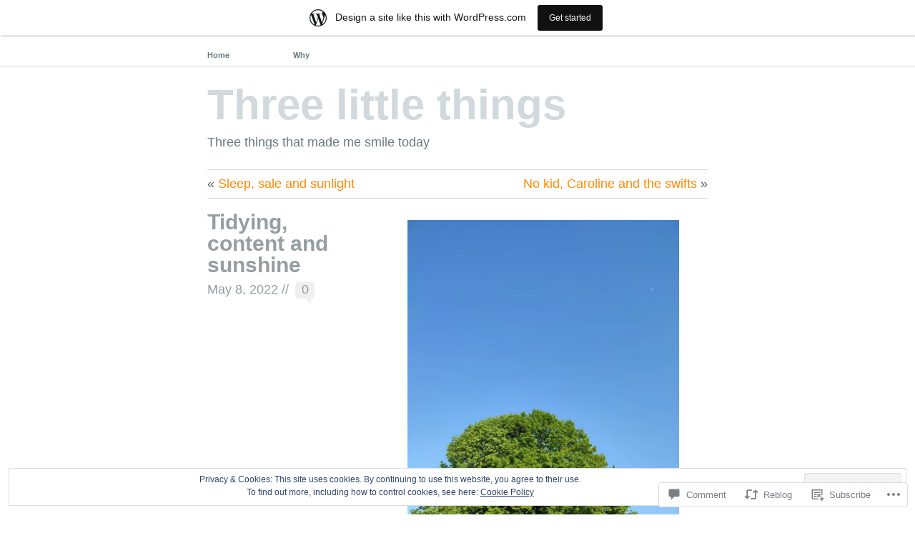

--- FILE ---
content_type: text/css;charset=utf-8
request_url: https://thingsofjoy.wordpress.com/_static/??-eJx9i0EOgzAMwD5EiBBobIdpb4EqK53SpiKpKn4Pu8GFmy3ZWDM4SUbJ0BaKpJjLjLVApYBqG1PrVBs8dbFA5uJDUlxpZvEHejyqk95NngRY3GRB0kXgy1NY/+snvrtx6B6vvh+evx0tFzyi&cssminify=yes
body_size: 3834
content:




html, body, div, span, applet, object, iframe, h1, h2, h3, h4, h5, h6, p, acronym, abbr, blockquote, pre, a, address, big, cite, code, del, dfn, em, font, img, ins, kbd, q, s, samp, small, strike, strong, tt, var, b, u, i, center, dl, dt, dd, ol, ul, li, fieldset, form, label, legend, table, caption, tbody, tfoot, thead, tr, th, td {margin:0; padding:0; border:0;	outline:0; font-size:100%; vertical-align:baseline; background:transparent;}
body {line-height:1.5;}
blockquote, q {quotes: none;}
blockquote:before, blockquote:after, q:before, q:after {content:''; content:none;}
:focus {outline:0;}
ins {text-decoration:none;}
del {text-decoration: line-through;}
table {border-collapse:collapse; border-spacing:0;}
a img {border:none;}




body {background-color:#fff; color:#516064; margin:0; padding:0; text-align:center; font-size:75%; font-family:"Helvetica Neue", Arial, Helvetica, sans-serif;}

p {font-size:1.167em; line-height:1.5em; margin:0 0 1.5em;}
small {font-size:0.75em;}

a:link, a:visited {color:#ff8a00; text-decoration:none;}
a:hover {color:#feb925;}

.center-column img {margin:0 0 1.5em;}
.center-column img.aligncenter {margin:0 auto 1.5em auto;}
.center-column img.alignleft {margin-right:1.5em;}
.center-column img.alignright {margin-left:1.5em;}
.center-column img.latex {margin: 0;}

.full-column {border-bottom:1px solid #d1d9dc;}
.center-column {width:58.334em; margin:0px auto; text-align:left; clear:both;}

.alignright {float:right;}
.alignleft {float:left;}
.aligncenter, div.aligncenter {display:block; margin-left:auto; margin-right:auto;}
.wp-caption {
	background-color: #f3f3f3;
	border: 1px solid #ddd;
	height: auto;
	margin: 10px 0;
	max-width: 99.5%;
	padding-top: 4px;
	text-align: center;
}
.wp-caption img {
	border: none;
	height: auto;
	margin: 0;
	max-width: 98%;
	padding: 0;
}
.wp-caption.alignleft {
	margin: 10px 15px 10px 0;
}
.wp-caption.alignright {
	margin: 10px 0 10px 15px;
}
.wp-caption.aligncenter {
	margin: 10px 0;
}
.wp-caption p.wp-caption-text {font-size:11px; line-height:17px; padding:0 4px 5px; margin:0;}
.clearboth {clear:both;}

.navigation {padding:0.333em 0; font-size:1.5em; border-top:1px solid #d1d9dc;}
.image-attachment .navigation .alignleft a:before {content: '« '}
.image-attachment .navigation .alignright a:after {content: ' »'}

.pagetitle {padding:0.333em 0; font-size:1.5em; color:#959ea1; position:relative; border-top:1px solid #d1d9dc;}
.pagetitle span {position:absolute; left:240px;}

#searchform {margin:0 0 1.5em; font-size:1.167em;}




.menu-main {display: block; float: left; font-size: 11px; font-weight: bold; width: 58.334em;}
.menu-main ul {list-style: none; margin: 0; padding: 0;}
.menu-main li {float: left; position: relative;}
.menu-main a {border-top: 3px solid #fff; color: #6a797d; display: block; line-height: 10px; margin-right:1.819em; padding: 20px 0 10px; text-decoration: none; width: 9.08em;}
.menu-main a:hover {border-color: #ff8a00;}
.menu-main .current_page_item a {border-color: #6a797d;}
.menu-main ul ul {display: none; float: left; position: absolute; top: 43px; left: 0; z-index: 99999;}
.menu-main ul ul li {min-width: 180px;}
.menu-main ul ul ul {left: 180px; top:0;}
.menu-main ul ul a {background: #6a797d; border-color: #6a797d; color: #fff; font-weight: normal; height: auto; margin: 0; padding: 8px 10px 12px 10px; width: 160px;}
.menu-main li:hover > a {border-color: #ff8a00;}
.menu-main ul ul li:hover > a {border-color: #6a797d;}
.menu-main ul ul a:hover {background: #5A676A; border-color: #5A676A;}
.menu-main ul li:hover > ul {display:block;}

.blog-name {font-size:5em; font-weight:bold; line-height:1em;}
.blog-name a:link, .blog-name a:visited {color:#d1d9dc; text-decoration:none;}
.blog-name a:hover {color:#ff8a00;}

.description {margin-top:0.5em; font-size:1.5em; color:#6a797d;}

#header {padding:2em 0;}




.center-column .hentry, .center-column .page {border-top:1px solid #d1d9dc; padding-top:1.5em;}
* html .post, * html .page {height:1%;} 

.center-column .sticky {border-top:3px solid #d1d9dc;}

h1 {color:#959ea1; font-size:2.5em; font-weight:bold; line-height:1em; padding-bottom:0.6em;}
h1 a:link, h1 a:visited {color:#959ea1; text-decoration:none;}
h1 a:hover {color:#ff8a00;}

.post-info {
	float:left;
	margin:0 1.667em 0 0;
	overflow:hidden;
	width:18.333em;
	word-wrap:break-word;
}
.post-info h1 {
	padding-bottom: .2em;
}
.archive-byline {
	margin: 0;
}
.archive-byline a {
	color: #959ea1;
}
.archive-byline a:hover {
	color: #ff8a00;
}
.timestamp {
	color: #959ea1;
	float: left;
	font-size: 1.5em;
}
.timestamp a {
	color: #959ea1;
}
.timestamp a:hover {
	color: #ff8a00;
}
.sticky .timestamp {display: none;}

.comment-bubble {float:left; font-size:1.5em; margin-left:0.5em; text-align:center;}
.comment-bubble a:link, .comment-bubble a:visited {color:#959ea1; text-decoration:none; display:block; width:27px; height:32px; background:url(/wp-content/themes/pub/wu-wei/images/comment-bubble.png) no-repeat 0 2px;}
.comment-bubble a:hover {color:#ff8a00;}
.sticky .comment-bubble {margin-left: 0;}

.post-content {float:left; width:38.333em; overflow:visible;}

.post-content h2 {font-size:2.0em; margin-bottom:0.75em;}
.post-content h3 {font-size:1.5em; margin-bottom:1em;}
.post-content h4 {font-size:1.167em; margin-bottom:0.867em;}

blockquote {background: url(/wp-content/themes/pub/wu-wei/images/blockquote.png) no-repeat top left; margin-left:7em; padding-left:3em; font-style:italic;}

.pull-1 {margin-left:-8.571em; width:41.428em}
.pull-2 {margin-left:-17.143em; width:50em;}
* html .pull-1, * html .pull-2 {position:relative;} 

.post-content ul, .post-content ol {margin:0 0 1.5em; padding:0; font-size:1.167em;}
.post-content ul li, .post-content ol li {margin-left:3em; padding-left:0em; line-height:1.5em;}
.post-content ul li ul, .post-content ol li ol, .post-content ul li ol, .post-content ol li ul {font-size:1em;}

pre {white-space:pre-wrap; word-wrap:break-word; margin:0 0 1.5em;}

dl {margin:0 0 1.5em;}
dt {font-weight:bold; font-size:1.167em;}
dd {font-size:1.167em; margin-left:8.571em;}

acronym, abbr {border-bottom:1px dotted #333;}

hr {color:#d1d9dc; height:1px; background-color:#d1d9dc; border:0;}

.more-link {display:block; margin-top:1.5em;}

.post-meta-data {position:relative; margin:0 0 0 10em; height:100%; overflow: hidden; padding:0.333em 0; border-top:1px solid #d1d9dc;}
.post-meta-data span {display:block; float:right; clear:both; width:38.333em;}
.lteIE7 .post-meta-data span {margin-top:-1.5em;}

.gallery {margin:0 0 1.5em 0; padding:0;}
.gallery-item {float:left; margin:10px 0 0 0; text-align:left; padding:0;}
.gallery img, .gallery a img {border:solid 1px #D9D9D9; background:#ffffff; padding:4px; margin:0;}
.gallery a:hover img {border-color:#666666; background:#fff;}
.gallery-caption {margin:0 0 1.5em 0; font-size:0.833em; line-height:1.167em; color:#666;}

table {margin:1.5em 0; padding:0; border-collapse:collapse;}
table th {padding:0.5em; border:1px solid #d1d9dc; background-color:#f8f8f8;}
table tr {margin:0; padding:0;}
table tr td {padding:0.5em; border:1px solid #d1d9dc;}

.center-column img.wp-smiley {
	margin: 0;
}



.post input[type=text],
.post input[type=email],
#respond input[type=email] {
	border: 1px solid #333;
}
.post textarea, #respond textarea {border: 1px solid #333;}




#comment-wrapper {padding-left:10em; border-top:1px solid #d1d9dc;}

h3#comments {
	color: #959ea1;
	font-size: 1.5em;
	font-weight: normal;
	height: 100%;
	padding: 0.333em 0;
	position: relative;
}
h3#comments span.comment-number {
	display: block;
	width: 6.667em;
}
h3#comments span.comment-message {
	position: absolute;
	top: 0.333em;
	left: 6.667em;
}

ol.commentlist {margin:0; padding:0;}
ol.commentlist li {list-style:none; position:relative; border-top:1px solid #d1d9dc; padding:0.333em 0 0 10em;}
ol.commentlist li.bypostauthor {border-top:1px solid #6a797d;}
ol.commentlist li.comment-author-admin {border-top:1px solid #6a797d;}
ol.commentlist li.comment div.vcard {padding-top:1.0em; }
ol.commentlist li.comment div.vcard cite.fn {font-size:1.167em;}
ol.commentlist li.comment div.vcard img.avatar {position:absolute; left:0em; padding-top:0.333em;}
* html ol.commentlist li.comment div.vcard img.avatar {left:-10em;} 
ol.commentlist li.comment div.vcard span.says {visibility:hidden;}
ol.commentlist li.comment div.comment-meta {margin-bottom:1em;}
ol.commentlist li.comment div.reply {position:absolute; top:8px; right:3px;}
ol.commentlist li.pingback div.vcard {padding-top:1.0em;}
ol.commentlist li.pingback div.vcard cite.fn {font-size:1.167em;}
ol.commentlist li.pingback div.vcard span.says {visibility:hidden;}
ol.commentlist li.pingback div.reply {position:absolute; top:8px; right:3px;}

#respond {position:relative; padding:0; border-top:1px solid #d1d9dc; margin-bottom:3em;}
#respond h3 {font-size:1.5em; color:#959ea1; padding:0.333em 0; font-weight:normal;}
#respond p {height: 100%; position: relative;}
#respond p input[type=text],
#respond p.comment-notes input,
#respond p.comment-form-author input,
#respond p.comment-form-url input {left: 19.8%; position: absolute;}
#respond p input#submit {left: 20%; position:relative;}
#respond .comment-form-comment {overflow: hidden;}
#respond .comment-form-comment label {position:absolute; top: 0; left: 0;}
#respond .comment-form-comment textarea {position: relative; left: 19.8%; font-size: 1em; font-family:"Helvetica Neue", Arial, Helvetica, sans-serif; width:79%;}
#respond .form-allowed-tags {display: none;}

.cancel-comment-reply {position:absolute; top:8px; right:3px;}

#commentform {border-top:1px solid #d1d9dc; padding-top:1em;}

.nocomments {border-top:1px solid #d1d9dc; padding:1em 0 0 8.571em;}

.form-field {position:relative; margin-bottom:1em; height:100%;}
.form-field span {position:absolute; left:8.571em;}
.form-field #author, .form-field #email, .form-field #url {background-color:#fcfcfc; border:1px solid #333;}
.form-field span textarea#comment {background-color:#fcfcfc; border:1px solid #333; width:32.857em; height:200px; font-size:1em; font-family:"Helvetica Neue", Arial, Helvetica, sans-serif;}

.comment-box {margin-bottom:200px;}




.center-column-sidebar {width:58.334em; margin:0px auto; text-align:left; clear:both; overflow:hidden;}


#footer-widgets {width:60em; border-top:1px solid #d1d9dc; margin:0 0 1em 0; overflow: hidden; padding:1em 0 0 0;}
#footer-widgets .widget-area {float: left; font-size:1.167em; line-height:1.5em; margin-right:1.426em; width: 15.713em; list-style: none; overflow: hidden;}
#footer-widgets .widget li {list-style: none;}
#footer-widgets li .widgettitle {font-size:1.714em; color:#959ea1; padding:0.333em 0;}

table#flickr_badge_uber_wrapper {margin: 0;}
table#flickr_badge_uber_wrapper tr td {border: none; padding: 0;}
#flickr_badge_wrapper {border: none !important;}
table#flickr_badge_uber_wrapper img {max-width: 15.713em; margin: 0;}

.widget_rss img,
.widget_authors img {margin: 0;}

.milestone-countdown .difference {
	margin-bottom: -10px;
}



#footer {margin:2em 0; padding:0.5em 0 0 0; border-top:3px solid #eee; font-size:0.916em; color:#d1d9dc; line-height:1em;}
#footer a:link, #footer a:visited {margin:0; padding:0; color:#959ea1; font-weight:bold;}
#footer a:hover {color:#ff8a00;}

.credits {float:left;}
.bottom-link {float:right;}


#wpstats {
	display: block;
	margin: 10px auto;
}




.infinite-scroll .navigation, 
.infinite-scroll.neverending #footer-widgets, 
.infinite-scroll.neverending #footer { 
	display: none;
}
.infinite-scroll.neverending #content { 
	padding-bottom: 20px;
}



.infinity-end.neverending #footer {
	display: block;
}
.infinity-end.neverending #content {
	padding-bottom: 0;
}



.infinite-scroll .infinite-wrap, 
.infinite-scroll .infinite-loader, 
.infinite-scroll #infinite-handle  {
	clear: both;
}
.infinite-scroll .infinite-wrap {
	border-top: none;
	padding: 0;
}



.infinite-scroll #infinite-handle {
	float: left;
	height: 90px;
}
.infinite-scroll #infinite-handle span {
	background: #666;
	border-color: #606060;
	color: #ddd;
	display: block;
	margin: 30px 0;
}
.infinite-scroll .infinite-loader {
	margin: 0 0 62px;
}



.wu-wei-dark .infinite-loader {
	color: #999;
}
.wu-wei-dark #infinite-footer .container { 
	background: rgba( 70, 70, 70, 0.8 );
	border-color: #3f3f3f;
}
.wu-wei-dark #infinite-footer .blog-info a, 
.wu-wei-dark #infinite-footer .blog-credits { 
	color: #ccc;
}
.wu-wei-dark #infinite-footer .blog-credits a { 
	color: #999;
}
.wu-wei-dark #infinite-footer .blog-info a:hover,
.wu-wei-dark #infinite-footer .blog-credits a:hover { 
	color: #eee;
}


.reblogger-note img.avatar {
	float: left;
	padding: 0;
	border: 0;
}

.reblogger-note-content {
	margin: 0 0 20px;
}

.wpcom-reblog-snapshot .reblog-from img {
	margin: 0 .75em 0 0;
	padding: 0;
	border: 0;
}

.wpcom-reblog-snapshot .reblogger-note img.avatar {
	float: left;
	padding: 0;
	border: 0;
	margin: 0 .5em 0 0;
}

.wpcom-reblog-snapshot {
	margin-bottom: 1em;
}

.wpcom-reblog-snapshot p.reblog-from {
	margin: 0 0 1em 0;
}

.wpcom-reblog-snapshot p.reblogger-headline {
	line-height: 32px;
	margin: 0 0 1em 0;
}

.wpcom-reblog-snapshot .reblogged-content {
	margin: 0 0 1em 0;
}


.reblog-post .wpcom-enhanced-excerpt-content {
	border-left: 3px solid #eee;
	padding-left: 15px;
}

.reblog-post ul.thumb-list {
	display: block;
	list-style: none;
	margin: 2px 0;
	padding: 0;
	clear: both;
}

.reblog-post ul.thumb-list li {
	display: inline;
	margin: 0;
	padding: 0 1px;
	border: 0;
}

.reblog-post ul.thumb-list li a {
	margin: 0;
	padding: 0;
	border: 0;
}

.reblog-post ul.thumb-list li img {
	margin: 0;
	padding: 0;
	border: 0;
}

.reblog-post .wpcom-enhanced-excerpt {
	clear: both;
}

.reblog-post .wpcom-enhanced-excerpt address,
.reblog-post .wpcom-enhanced-excerpt li,
.reblog-post .wpcom-enhanced-excerpt h1,
.reblog-post .wpcom-enhanced-excerpt h2,
.reblog-post .wpcom-enhanced-excerpt h3,
.reblog-post .wpcom-enhanced-excerpt h4,
.reblog-post .wpcom-enhanced-excerpt h5,
.reblog-post .wpcom-enhanced-excerpt h6,
.reblog-post .wpcom-enhanced-excerpt p {
	font-size: 100% !important;
}

.reblog-post .wpcom-enhanced-excerpt blockquote,
.reblog-post .wpcom-enhanced-excerpt pre,
.reblog-post .wpcom-enhanced-excerpt code,
.reblog-post .wpcom-enhanced-excerpt q {
	font-size: 98% !important;
}


.reblog-from img {
	margin: 0 10px 0 0;
	vertical-align: middle;
	padding: 0;
	border: 0;
}

.reblog-source {
	margin-bottom: 0;
	font-size: .8em;
	line-height: 1;
}

.reblog-source .more-words {
	color: #668eaa;
}

.wpcom-reblog-snapshot .reblog-post {
	box-shadow: 0 0 0 1px rgba(46, 68, 83, .1) inset, 0 1px 1px rgba(46, 68, 83, .05);
	border-radius: 4px;
	padding: 24px;
}


.wpcom-reblog-snapshot .reblogger-note {
	margin: 0 0 1em 0;
	overflow: hidden;
}

.wpcom-reblog-snapshot p.reblogger-headline {
	line-height: 32px;
	margin: 0 0 1em 0;
}

.wpcom-reblog-snapshot .reblogger-note-content {
	margin: 0;
	padding: 0;
}

body .wpcom-reblog-snapshot .reblogger-note-content blockquote {
	font-style: normal;
	font-weight: normal;
	font-size: 1em;
	margin: 0;
	padding: 0;
	position: relative;
	border: none;
}

.wpcom-reblog-snapshot .reblogger-note-content blockquote p:last-child {
	margin-bottom: 0;
}
.geolocation-chip .noticon {
  display: inline-block;
  vertical-align: middle;
}

.geolocation-chip {
  margin-bottom: 1em;
}